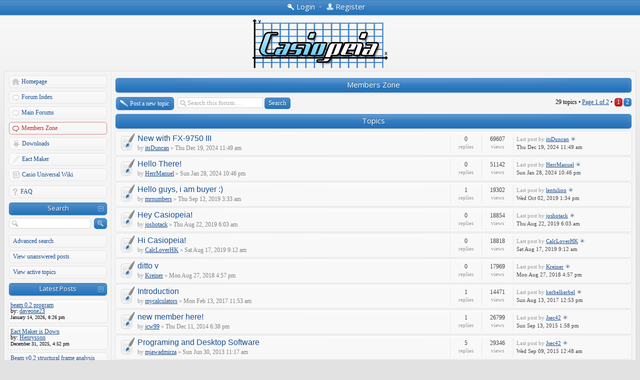

--- FILE ---
content_type: text/html; charset=UTF-8
request_url: https://www.casiopeia.net/forum/viewforum.php?f=5&sid=aefd11bcf652557ac1420aa7ba7c9a4c
body_size: 7856
content:
<!DOCTYPE html>
<!--[if lt IE 8]><html dir="ltr" lang="en-gb" class="ie oldie ie7"><![endif]-->
<!--[if IE 8]><html dir="ltr" lang="en-gb" class="ie oldie"><![endif]-->
<!--[if gt IE 8]><html dir="ltr" lang="en-gb" class="ie"><![endif]-->
<!--[if !(IE)]><!--><html dir="ltr" lang="en-gb"><!--<![endif]-->
<head>
	<meta charset="UTF-8">
	
	
	<title>Casiopeia Forum - View forum - Members Zone</title>
<link REL="SHORTCUT ICON" HREF="https://www.casiopeia.net/forum/favicon.ico">
<!--
   phpBB style name:    Artodia Helion
   Based on style:      prosilver (this is the default phpBB3 style)
   Prosilver author:    Tom Beddard ( http://www.subBlue.com/ )
   Helion author:		Vjacheslav Trushkin ( http://www.artodia.com/ )

   NOTE: This page was generated by phpBB, the free open-source bulletin board package.
         The phpBB Group is not responsible for the content of this page and forum. For more information
         about phpBB please visit http://www.phpbb.com
-->
	<link rel="stylesheet" href="https://fonts.googleapis.com/css?family=Open+Sans:400,700&amp;subset=latin,cyrillic-ext,greek,greek-ext,latin-ext,vietnamese,cyrillic">
	<link rel="stylesheet" href="./style.php?id=2&amp;lang=en&amp;sid=30449c6fd4a4e2f39308c14d1dda532e">
	
<script>

	var phpBB = {
		currentPage: '',
		themePath: './styles/art_helion/theme',
		lang: 'en-gb'
	};

	var jump_page = 'Enter the page number you wish to go to:';
	var on_page = '1';
	var per_page = '20';
	var base_url = './viewforum.php?f=5&amp;sid=30449c6fd4a4e2f39308c14d1dda532e';
	var style_cookie = 'phpBBstyle';
	var style_cookie_settings = '; path=/; domain=casiopeia.net';
	var onload_functions = new Array();
	var onunload_functions = new Array();

	/**
	* Find a member
	*/
	function find_username(url)
	{
		popup(url, 760, 570, '_usersearch');
		return false;
	}

	/**
	* New function for handling multiple calls to window.onload and window.unload by pentapenguin
	*/
	window.onload = function()
	{
		for (var i = 0; i < onload_functions.length; i++)
		{
			eval(onload_functions[i]);
		}
	};

	window.onunload = function()
	{
		for (var i = 0; i < onunload_functions.length; i++)
		{
			eval(onunload_functions[i]);
		}
	};

</script>
<script src="./styles/prosilver/template/forum_fn.js"></script>



<link href="./styles/art_helion/theme/prime_trash_bin.css" rel="stylesheet" type="text/css" />


<script type="text/javascript" src="./js/prettify/js/prettify.js"></script>
  <link href="./js/prettify/css/prettify.css" type="text/css" rel="stylesheet" />
</head>
<body class="phpbb section-viewforum">
<div class="body-wrapper" id="wrap">


<div class="header-login">
	<div class="popup-trigger">
		<a href="./ucp.php?mode=login&amp;sid=30449c6fd4a4e2f39308c14d1dda532e" class="header-menu menu-login"><span>Login</span></a>
		<div class="popup">
			
				<form action="./ucp.php?mode=login&amp;sid=30449c6fd4a4e2f39308c14d1dda532e" method="post" id="phpbb-header-login">
				<fieldset>
				<dl>
					<dt>Username:</dt>
					<dd><input class="inputbox" type="text" name="username" value="" required></dd>
				</dl>
				<dl>
					<dt>Password:</dt>
					<dd><input class="inputbox" type="password" name="password" value="" required></dd>
				</dl>
				<p class="nowrap right"><label><input type="checkbox" name="autologin"> Log me on automatically each visit</label></p>
				<p class="right buttons">
					<input type="hidden" name="login" value="1" />
					<a href="javascript:void(0);" onclick="var $login = jQuery.noConflict(); $login('#phpbb-header-login').get(0).submit(); return false;" class="icon-login"><span></span>Login</a>
				</p>
				</fieldset>
				</form>
			
		</div>
	</div>
	
		&bull;
		<a href="./ucp.php?mode=register&amp;sid=30449c6fd4a4e2f39308c14d1dda532e" class="header-menu menu-register"><span>Register</span></a>
	
</div>


<div class="logo">
	<a href="./index.php?sid=30449c6fd4a4e2f39308c14d1dda532e"><img src="./styles/art_helion/imageset/logo.png" alt="" title="" /></a>
	<h1>View forum - Members Zone</h1>
</div>



<div class="layout-outer">
<div class="forum-wrapper">
<div class="layout-wrapper">

	

<div class="layout-left">

	<!-- add menu from _menu.html -->

<ul class="menu">
<li class="menu-item menu-home"><a href="./portal.php">Homepage</a></li>
	

	<li class="menu-item menu-forum"><a href="./index.php?sid=30449c6fd4a4e2f39308c14d1dda532e">Forum Index</a></li>
	
		<li class="menu-item menu-forum"><a href="./viewforum.php?f=1&amp;sid=30449c6fd4a4e2f39308c14d1dda532e">Main Forums</a></li>
	
		<li class="menu-item menu-forum active"><a href="./viewforum.php?f=5&amp;sid=30449c6fd4a4e2f39308c14d1dda532e">Members Zone</a></li>
	
<style>
.phpbb .menu li.menu-downl
{
   background-position: 0 0;
   background-image: url("./styles/art_helion/imageset/downmenuicon.png");
    padding-left: 28px;
    width: 172px;
}
.phpbb .menu li.menu-wiki
{
   background-position: 0 0;
   background-image: url("./styles/art_helion/imageset/wikimenuicon.png");
    padding-left: 28px;
    width: 172px;
}
.phpbb .menu li.menu-eactmaker
{
   background-position: 0 0;
   background-image: url("./styles/art_helion/imageset/eactmaker.png");
    padding-left: 28px;
    width: 172px;
}
</style>
<li class="menu-item menu-downl"><a href="./downloads.php">Downloads</a></li>

<li class="menu-item menu-eactmaker"><a href="http://wiki.planet-casio.com/tools/EactMaker/index.php" target="_blank">Eact Maker</a></li>

<li class="menu-item menu-wiki"><a href="http://wiki.planet-casio.com/en/Main_Page" target="_blank">Casio Universal Wiki</a></li>
</ul>

<ul class="menu">
	
	<li class="menu-item menu-faq"><a href="./faq.php?sid=30449c6fd4a4e2f39308c14d1dda532e">FAQ</a></li>
	
</ul>


<ul class="menu menu-nopadding">
	<li class="menu-item menu-section expandable"><a>Search</a></li>
</ul>
<ul class="menu">
	<li class="menu-form">
		<form action="./search.php?sid=30449c6fd4a4e2f39308c14d1dda532e" method="post">
		<fieldset>
			<input class="button-icon search" type="submit" value="Search" title="Search">
			<input class="inputbox search" type="text" name="keywords" maxlength="128" value="" required>
		</fieldset>
		<input type="hidden" name="sid" value="30449c6fd4a4e2f39308c14d1dda532e" />

		</form>
	</li>
	<li class="menu-item"><a href="./search.php?sid=30449c6fd4a4e2f39308c14d1dda532e">Advanced search</a></li>
	<li class="menu-item"><a href="./search.php?search_id=unanswered&amp;sid=30449c6fd4a4e2f39308c14d1dda532e">View unanswered posts</a></li><li class="menu-item"><a href="./search.php?search_id=active_topics&amp;sid=30449c6fd4a4e2f39308c14d1dda532e">View active topics</a></li>
</ul>



<ul class="menu menu-nopadding">
	<li class="menu-item menu-section expandable"><a>Latest Posts</a></li>
</ul>
<ul class="menu">
<div class='post bg2 post-outer' style='margin-bottom: 1px'><div class='post-wrap row-top'><span class='row-left'></span><span class='row-right'></span></div><div class='post-wrap row-left'><div class='post-wrap row-right'><div class='row-inner'> <a href="https://www.casiopeia.net/forum/viewtopic.php?f=21&t=8177&p=23208#p23208"><font>beam 0.2 program</font></a><br/>by: <a href="https://www.casiopeia.net/forum/memberlist.php?mode=viewprofile&u=15849"><font>daveone23</font></a><br/> 

<font size='1'>January 14, 2026, 8:26 pm</font><br/> </div></div></div><div class='post-wrap row-bottom'><span class='row-left'></span><span class='row-right'></span></div></div><div class='post bg2 post-outer' style='margin-bottom: 1px'><div class='post-wrap row-top'><span class='row-left'></span><span class='row-right'></span></div><div class='post-wrap row-left'><div class='post-wrap row-right'><div class='row-inner'> <a href="https://www.casiopeia.net/forum/viewtopic.php?f=16&t=8176&p=23207#p23207"><font>Eact Maker is Down</font></a><br/>by: <a href="https://www.casiopeia.net/forum/memberlist.php?mode=viewprofile&u=15842"><font>Henrysson</font></a><br/> 

<font size='1'>December 31, 2025, 4:52 pm</font><br/> </div></div></div><div class='post-wrap row-bottom'><span class='row-left'></span><span class='row-right'></span></div></div><div class='post bg2 post-outer' style='margin-bottom: 1px'><div class='post-wrap row-top'><span class='row-left'></span><span class='row-right'></span></div><div class='post-wrap row-left'><div class='post-wrap row-right'><div class='row-inner'> <a href="https://www.casiopeia.net/forum/viewtopic.php?f=19&t=1449&p=23204#p23204"><font>Beam v0.2 structural frame analysis</font></a><br/>by: <a href="https://www.casiopeia.net/forum/memberlist.php?mode=viewprofile&u=15831"><font>cyberespia</font></a><br/> 

<font size='1'>December 15, 2025, 12:59 am</font><br/> </div></div></div><div class='post-wrap row-bottom'><span class='row-left'></span><span class='row-right'></span></div></div><div class='post bg2 post-outer' style='margin-bottom: 1px'><div class='post-wrap row-top'><span class='row-left'></span><span class='row-right'></span></div><div class='post-wrap row-left'><div class='post-wrap row-right'><div class='row-inner'> <a href="https://www.casiopeia.net/forum/viewtopic.php?f=25&t=8171&p=23199#p23199"><font>NEW: FX-9750  FX_9860 pause mid RECEIVE without COM error!</font></a><br/>by: <a href="https://www.casiopeia.net/forum/memberlist.php?mode=viewprofile&u=15586"><font>Bob2025</font></a><br/> 

<font size='1'>October 30, 2025, 7:06 am</font><br/> </div></div></div><div class='post-wrap row-bottom'><span class='row-left'></span><span class='row-right'></span></div></div><div class='post bg2 post-outer' style='margin-bottom: 1px'><div class='post-wrap row-top'><span class='row-left'></span><span class='row-right'></span></div><div class='post-wrap row-left'><div class='post-wrap row-right'><div class='row-inner'> <a href="https://www.casiopeia.net/forum/viewtopic.php?f=11&t=8168&p=23196#p23196"><font>Odd touchscreen issue</font></a><br/>by: <a href="https://www.casiopeia.net/forum/memberlist.php?mode=viewprofile&u=15463"><font>henfry</font></a><br/> 

<font size='1'>August 31, 2025, 3:15 pm</font><br/> </div></div></div><div class='post-wrap row-bottom'><span class='row-left'></span><span class='row-right'></span></div></div>
</ul>


<ul class="menu menu-nopadding">
	<li class="menu-item menu-section expandable"><a>Partners</a></li>
</ul>
<ul class="menu">
<center><a href="http://planet-casio.com/Fr/" target="_blank"><img alt="" src="https://i.imgur.com/MfgTz.png" width="180" height="45"></a></center>
<center><a target="_blank" href="http://tiplanet.org/"><img width="180" height="45" src="https://i.imgur.com/1b5fcnM.png" alt=""></a></center>
<li class="menu-item"><a>Blogroll</a></li>
<a style="margin-left:20px; text-decoration:none;" href="http://cncalc.org" target="_blank">CnCalc.org</a>
<hr>
 <a style="margin-left:20px; text-decoration:none;" href="http://digitalangel.it" target="_blank">Digital Angel</a>
<hr>
<a style="margin-left:20px; text-decoration:none;" href="http://i.tny.im/" target="_blank">Tny. internet media</a>
<hr>
<a style="margin-left:20px; text-decoration:none;" href="http://casio.clrhome.org/" target="_blank">TakeFlight Productions</a>
<hr>
<a style="margin-left:20px; text-decoration:none;" href="http://www.casiopeia.net/forum/contact.php">Your Link Here</a>
</ul>




	<!--
	<ul class="menu">
		<li class="menu-item menu-section"><p>Sample Links</p></li>
		<li class="menu-item"><a href="#">Normal Link</a></li>
		<li class="menu-item menu-home"><a href="#">Home</a></li>
		<li class="menu-item menu-forum"><a href="#">Forum</a></li>
		<li class="menu-item menu-pm"><a href="#">Private Message</a></li>
		<li class="menu-item menu-ucp"><a href="#">User Control Panel</a></li>
		<li class="menu-item menu-users"><a href="#">Users List</a></li>
		<li class="menu-item menu-login"><a href="#">Log In</a></li>
		<li class="menu-item menu-search"><a href="#">Search</a></li>
		<li class="menu-item menu-down"><a href="#">Down Arrow</a></li>
		<li class="menu-item menu-link"><a href="#">Link</a></li>
	</ul>
	-->

</div>
	
	<div class="layout-middle page-content">

		
<h2 class="header"><a href="./viewforum.php?f=5&amp;sid=30449c6fd4a4e2f39308c14d1dda532e">Members Zone</a></h2>


	<div class="topic-actions" >

	
		<div class="buttons">
			<div class="post-icon" title="Post a new topic"><a href="./posting.php?mode=post&amp;f=5&amp;sid=30449c6fd4a4e2f39308c14d1dda532e"><span></span>Post a new topic</a></div>
		</div>
	
		<div class="search-box">
			<form method="get" id="forum-search" action="./search.php?sid=30449c6fd4a4e2f39308c14d1dda532e">
			<fieldset>
				<input class="inputbox search tiny" type="text" name="keywords" id="search_keywords" size="20" value="Search this forum…" onclick="if (this.value == 'Search this forum…') this.value = '';" onblur="if (this.value == '') this.value = 'Search this forum…';" />
				<input class="button2" type="submit" value="Search" />
				<input type="hidden" name="fid[0]" value="5" />
<input type="hidden" name="sid" value="30449c6fd4a4e2f39308c14d1dda532e" />

			</fieldset>
			</form>
		</div>
	
		<div class="pagination">
			29 topics &bull; <a href="#" onclick="jumpto(); return false;" title="Click to jump to page…">Page <strong>1</strong> of <strong>2</strong></a> &bull; <span><strong>1</strong><span class="page-sep">, </span><a href="./viewforum.php?f=5&amp;sid=30449c6fd4a4e2f39308c14d1dda532e&amp;start=20">2</a></span>
		</div>
	

	</div>

		<div class="forumbg">
		<div class="inner"><span class="corners-top"><span></span></span>
		<ul class="topiclist">
			<li class="header">
				<dl class="icon">
					<dt>Topics</dt>
					<dd class="posts">Replies</dd>
					<dd class="views">Views</dd>
					<dd class="lastpost"><span>Last post</span></dd>
				</dl>
			</li>
		</ul>
		<ul class="topiclist topics">
	

		<li class="row row-outer bg1"><div class="row-wrap row-top"><span class="row-left"></span><span class="row-right"></span></div><div class="row-wrap row-left"><div class="row-wrap row-right"><div class="row-inner">
			<dl class="icon" style="background-image: url(./styles/art_helion/imageset/folder_read.png); background-repeat: no-repeat;">
				<dt title="No unread posts"><a href="./viewtopic.php?f=5&amp;t=8136&amp;sid=30449c6fd4a4e2f39308c14d1dda532e" class="topictitle">New with FX-9750 III</a>
					
					<br />
					<span class="by">by</span> <a href="./memberlist.php?mode=viewprofile&amp;u=15243&amp;sid=30449c6fd4a4e2f39308c14d1dda532e">itsDuncan</a> <span class="bull">&raquo;</span> Thu Dec 19, 2024 11:49 am
				</dt>
				<dd class="posts">0 <dfn>Replies</dfn></dd>
				<dd class="views">69607 <dfn>Views</dfn></dd>
				<dd class="lastpost"><span><dfn>Last post</dfn> <span class="by">by</span> <a href="./memberlist.php?mode=viewprofile&amp;u=15243&amp;sid=30449c6fd4a4e2f39308c14d1dda532e">itsDuncan</a>
					<a href="./viewtopic.php?f=5&amp;t=8136&amp;p=23151&amp;sid=30449c6fd4a4e2f39308c14d1dda532e#p23151"><img src="./styles/art_helion/imageset/icon_topic_latest.png" width="11" height="9" alt="View the latest post" title="View the latest post" /></a> <br />Thu Dec 19, 2024 11:49 am</span>
				</dd>
			</dl>
		</div></div></div><div class="row-wrap row-bottom"><span class="row-left"></span><span class="row-right"></span></div></li>

	

		<li class="row row-outer bg2"><div class="row-wrap row-top"><span class="row-left"></span><span class="row-right"></span></div><div class="row-wrap row-left"><div class="row-wrap row-right"><div class="row-inner">
			<dl class="icon" style="background-image: url(./styles/art_helion/imageset/folder_read.png); background-repeat: no-repeat;">
				<dt title="No unread posts"><a href="./viewtopic.php?f=5&amp;t=8099&amp;sid=30449c6fd4a4e2f39308c14d1dda532e" class="topictitle">Hello There!</a>
					
					<br />
					<span class="by">by</span> <a href="./memberlist.php?mode=viewprofile&amp;u=15027&amp;sid=30449c6fd4a4e2f39308c14d1dda532e">HerrManuel</a> <span class="bull">&raquo;</span> Sun Jan 28, 2024 10:46 pm
				</dt>
				<dd class="posts">0 <dfn>Replies</dfn></dd>
				<dd class="views">51142 <dfn>Views</dfn></dd>
				<dd class="lastpost"><span><dfn>Last post</dfn> <span class="by">by</span> <a href="./memberlist.php?mode=viewprofile&amp;u=15027&amp;sid=30449c6fd4a4e2f39308c14d1dda532e">HerrManuel</a>
					<a href="./viewtopic.php?f=5&amp;t=8099&amp;p=23110&amp;sid=30449c6fd4a4e2f39308c14d1dda532e#p23110"><img src="./styles/art_helion/imageset/icon_topic_latest.png" width="11" height="9" alt="View the latest post" title="View the latest post" /></a> <br />Sun Jan 28, 2024 10:46 pm</span>
				</dd>
			</dl>
		</div></div></div><div class="row-wrap row-bottom"><span class="row-left"></span><span class="row-right"></span></div></li>

	

		<li class="row row-outer bg1"><div class="row-wrap row-top"><span class="row-left"></span><span class="row-right"></span></div><div class="row-wrap row-left"><div class="row-wrap row-right"><div class="row-inner">
			<dl class="icon" style="background-image: url(./styles/art_helion/imageset/folder_read.png); background-repeat: no-repeat;">
				<dt title="No unread posts"><a href="./viewtopic.php?f=5&amp;t=7641&amp;sid=30449c6fd4a4e2f39308c14d1dda532e" class="topictitle">Hello guys, i am buyer :)</a>
					
					<br />
					<span class="by">by</span> <a href="./memberlist.php?mode=viewprofile&amp;u=12122&amp;sid=30449c6fd4a4e2f39308c14d1dda532e">mrnumbers</a> <span class="bull">&raquo;</span> Thu Sep 12, 2019 3:33 am
				</dt>
				<dd class="posts">1 <dfn>Replies</dfn></dd>
				<dd class="views">19302 <dfn>Views</dfn></dd>
				<dd class="lastpost"><span><dfn>Last post</dfn> <span class="by">by</span> <a href="./memberlist.php?mode=viewprofile&amp;u=10586&amp;sid=30449c6fd4a4e2f39308c14d1dda532e">lentulion</a>
					<a href="./viewtopic.php?f=5&amp;t=7641&amp;p=20993&amp;sid=30449c6fd4a4e2f39308c14d1dda532e#p20993"><img src="./styles/art_helion/imageset/icon_topic_latest.png" width="11" height="9" alt="View the latest post" title="View the latest post" /></a> <br />Wed Oct 02, 2019 1:34 pm</span>
				</dd>
			</dl>
		</div></div></div><div class="row-wrap row-bottom"><span class="row-left"></span><span class="row-right"></span></div></li>

	

		<li class="row row-outer bg2"><div class="row-wrap row-top"><span class="row-left"></span><span class="row-right"></span></div><div class="row-wrap row-left"><div class="row-wrap row-right"><div class="row-inner">
			<dl class="icon" style="background-image: url(./styles/art_helion/imageset/folder_read.png); background-repeat: no-repeat;">
				<dt title="No unread posts"><a href="./viewtopic.php?f=5&amp;t=7631&amp;sid=30449c6fd4a4e2f39308c14d1dda532e" class="topictitle">Hey Casiopeia!</a>
					
					<br />
					<span class="by">by</span> <a href="./memberlist.php?mode=viewprofile&amp;u=12108&amp;sid=30449c6fd4a4e2f39308c14d1dda532e">joshotack</a> <span class="bull">&raquo;</span> Thu Aug 22, 2019 6:03 am
				</dt>
				<dd class="posts">0 <dfn>Replies</dfn></dd>
				<dd class="views">18854 <dfn>Views</dfn></dd>
				<dd class="lastpost"><span><dfn>Last post</dfn> <span class="by">by</span> <a href="./memberlist.php?mode=viewprofile&amp;u=12108&amp;sid=30449c6fd4a4e2f39308c14d1dda532e">joshotack</a>
					<a href="./viewtopic.php?f=5&amp;t=7631&amp;p=20973&amp;sid=30449c6fd4a4e2f39308c14d1dda532e#p20973"><img src="./styles/art_helion/imageset/icon_topic_latest.png" width="11" height="9" alt="View the latest post" title="View the latest post" /></a> <br />Thu Aug 22, 2019 6:03 am</span>
				</dd>
			</dl>
		</div></div></div><div class="row-wrap row-bottom"><span class="row-left"></span><span class="row-right"></span></div></li>

	

		<li class="row row-outer bg1"><div class="row-wrap row-top"><span class="row-left"></span><span class="row-right"></span></div><div class="row-wrap row-left"><div class="row-wrap row-right"><div class="row-inner">
			<dl class="icon" style="background-image: url(./styles/art_helion/imageset/folder_read.png); background-repeat: no-repeat;">
				<dt title="No unread posts"><a href="./viewtopic.php?f=5&amp;t=7600&amp;sid=30449c6fd4a4e2f39308c14d1dda532e" class="topictitle">Hi Casiopeia!</a>
					
					<br />
					<span class="by">by</span> <a href="./memberlist.php?mode=viewprofile&amp;u=12037&amp;sid=30449c6fd4a4e2f39308c14d1dda532e">CalcLoverHK</a> <span class="bull">&raquo;</span> Sat Aug 17, 2019 9:12 am
				</dt>
				<dd class="posts">0 <dfn>Replies</dfn></dd>
				<dd class="views">18818 <dfn>Views</dfn></dd>
				<dd class="lastpost"><span><dfn>Last post</dfn> <span class="by">by</span> <a href="./memberlist.php?mode=viewprofile&amp;u=12037&amp;sid=30449c6fd4a4e2f39308c14d1dda532e">CalcLoverHK</a>
					<a href="./viewtopic.php?f=5&amp;t=7600&amp;p=20940&amp;sid=30449c6fd4a4e2f39308c14d1dda532e#p20940"><img src="./styles/art_helion/imageset/icon_topic_latest.png" width="11" height="9" alt="View the latest post" title="View the latest post" /></a> <br />Sat Aug 17, 2019 9:12 am</span>
				</dd>
			</dl>
		</div></div></div><div class="row-wrap row-bottom"><span class="row-left"></span><span class="row-right"></span></div></li>

	

		<li class="row row-outer bg2"><div class="row-wrap row-top"><span class="row-left"></span><span class="row-right"></span></div><div class="row-wrap row-left"><div class="row-wrap row-right"><div class="row-inner">
			<dl class="icon" style="background-image: url(./styles/art_helion/imageset/folder_read.png); background-repeat: no-repeat;">
				<dt title="No unread posts"><a href="./viewtopic.php?f=5&amp;t=7331&amp;sid=30449c6fd4a4e2f39308c14d1dda532e" class="topictitle">ditto v</a>
					
					<br />
					<span class="by">by</span> <a href="./memberlist.php?mode=viewprofile&amp;u=11744&amp;sid=30449c6fd4a4e2f39308c14d1dda532e">Kreiner</a> <span class="bull">&raquo;</span> Mon Aug 27, 2018 4:57 pm
				</dt>
				<dd class="posts">0 <dfn>Replies</dfn></dd>
				<dd class="views">17969 <dfn>Views</dfn></dd>
				<dd class="lastpost"><span><dfn>Last post</dfn> <span class="by">by</span> <a href="./memberlist.php?mode=viewprofile&amp;u=11744&amp;sid=30449c6fd4a4e2f39308c14d1dda532e">Kreiner</a>
					<a href="./viewtopic.php?f=5&amp;t=7331&amp;p=20589&amp;sid=30449c6fd4a4e2f39308c14d1dda532e#p20589"><img src="./styles/art_helion/imageset/icon_topic_latest.png" width="11" height="9" alt="View the latest post" title="View the latest post" /></a> <br />Mon Aug 27, 2018 4:57 pm</span>
				</dd>
			</dl>
		</div></div></div><div class="row-wrap row-bottom"><span class="row-left"></span><span class="row-right"></span></div></li>

	

		<li class="row row-outer bg1"><div class="row-wrap row-top"><span class="row-left"></span><span class="row-right"></span></div><div class="row-wrap row-left"><div class="row-wrap row-right"><div class="row-inner">
			<dl class="icon" style="background-image: url(./styles/art_helion/imageset/folder_read.png); background-repeat: no-repeat;">
				<dt title="No unread posts"><a href="./viewtopic.php?f=5&amp;t=1788&amp;sid=30449c6fd4a4e2f39308c14d1dda532e" class="topictitle">Introduction</a>
					
					<br />
					<span class="by">by</span> <a href="./memberlist.php?mode=viewprofile&amp;u=11214&amp;sid=30449c6fd4a4e2f39308c14d1dda532e">mycalculators</a> <span class="bull">&raquo;</span> Mon Feb 13, 2017 11:53 am
				</dt>
				<dd class="posts">1 <dfn>Replies</dfn></dd>
				<dd class="views">14471 <dfn>Views</dfn></dd>
				<dd class="lastpost"><span><dfn>Last post</dfn> <span class="by">by</span> <a href="./memberlist.php?mode=viewprofile&amp;u=11388&amp;sid=30449c6fd4a4e2f39308c14d1dda532e">kerbelkerbel</a>
					<a href="./viewtopic.php?f=5&amp;t=1788&amp;p=14958&amp;sid=30449c6fd4a4e2f39308c14d1dda532e#p14958"><img src="./styles/art_helion/imageset/icon_topic_latest.png" width="11" height="9" alt="View the latest post" title="View the latest post" /></a> <br />Sun Aug 13, 2017 12:53 pm</span>
				</dd>
			</dl>
		</div></div></div><div class="row-wrap row-bottom"><span class="row-left"></span><span class="row-right"></span></div></li>

	

		<li class="row row-outer bg2"><div class="row-wrap row-top"><span class="row-left"></span><span class="row-right"></span></div><div class="row-wrap row-left"><div class="row-wrap row-right"><div class="row-inner">
			<dl class="icon" style="background-image: url(./styles/art_helion/imageset/folder_read.png); background-repeat: no-repeat;">
				<dt title="No unread posts"><a href="./viewtopic.php?f=5&amp;t=1696&amp;sid=30449c6fd4a4e2f39308c14d1dda532e" class="topictitle">new member here!</a>
					
					<br />
					<span class="by">by</span> <a href="./memberlist.php?mode=viewprofile&amp;u=10842&amp;sid=30449c6fd4a4e2f39308c14d1dda532e">jcw99</a> <span class="bull">&raquo;</span> Thu Dec 11, 2014 6:38 pm
				</dt>
				<dd class="posts">1 <dfn>Replies</dfn></dd>
				<dd class="views">26799 <dfn>Views</dfn></dd>
				<dd class="lastpost"><span><dfn>Last post</dfn> <span class="by">by</span> <a href="./memberlist.php?mode=viewprofile&amp;u=10766&amp;sid=30449c6fd4a4e2f39308c14d1dda532e">Jsec42</a>
					<a href="./viewtopic.php?f=5&amp;t=1696&amp;p=14211&amp;sid=30449c6fd4a4e2f39308c14d1dda532e#p14211"><img src="./styles/art_helion/imageset/icon_topic_latest.png" width="11" height="9" alt="View the latest post" title="View the latest post" /></a> <br />Sun Sep 13, 2015 1:58 pm</span>
				</dd>
			</dl>
		</div></div></div><div class="row-wrap row-bottom"><span class="row-left"></span><span class="row-right"></span></div></li>

	

		<li class="row row-outer bg1"><div class="row-wrap row-top"><span class="row-left"></span><span class="row-right"></span></div><div class="row-wrap row-left"><div class="row-wrap row-right"><div class="row-inner">
			<dl class="icon" style="background-image: url(./styles/art_helion/imageset/folder_read.png); background-repeat: no-repeat;">
				<dt title="No unread posts"><a href="./viewtopic.php?f=5&amp;t=1567&amp;sid=30449c6fd4a4e2f39308c14d1dda532e" class="topictitle">Programing and Desktop Software</a>
					
					<br />
					<span class="by">by</span> <a href="./memberlist.php?mode=viewprofile&amp;u=10546&amp;sid=30449c6fd4a4e2f39308c14d1dda532e">mjawadmirza</a> <span class="bull">&raquo;</span> Sun Jun 30, 2013 11:17 am
				</dt>
				<dd class="posts">5 <dfn>Replies</dfn></dd>
				<dd class="views">29346 <dfn>Views</dfn></dd>
				<dd class="lastpost"><span><dfn>Last post</dfn> <span class="by">by</span> <a href="./memberlist.php?mode=viewprofile&amp;u=10766&amp;sid=30449c6fd4a4e2f39308c14d1dda532e">Jsec42</a>
					<a href="./viewtopic.php?f=5&amp;t=1567&amp;p=14203&amp;sid=30449c6fd4a4e2f39308c14d1dda532e#p14203"><img src="./styles/art_helion/imageset/icon_topic_latest.png" width="11" height="9" alt="View the latest post" title="View the latest post" /></a> <br />Wed Sep 09, 2015 12:48 am</span>
				</dd>
			</dl>
		</div></div></div><div class="row-wrap row-bottom"><span class="row-left"></span><span class="row-right"></span></div></li>

	

		<li class="row row-outer bg2"><div class="row-wrap row-top"><span class="row-left"></span><span class="row-right"></span></div><div class="row-wrap row-left"><div class="row-wrap row-right"><div class="row-inner">
			<dl class="icon" style="background-image: url(./styles/art_helion/imageset/folder_read.png); background-repeat: no-repeat;">
				<dt title="No unread posts"><a href="./viewtopic.php?f=5&amp;t=1715&amp;sid=30449c6fd4a4e2f39308c14d1dda532e" class="topictitle">Polite introduction</a>
					
					<br />
					<span class="by">by</span> <a href="./memberlist.php?mode=viewprofile&amp;u=10937&amp;sid=30449c6fd4a4e2f39308c14d1dda532e">brickviking</a> <span class="bull">&raquo;</span> Sat Aug 29, 2015 1:57 am
				</dt>
				<dd class="posts">0 <dfn>Replies</dfn></dd>
				<dd class="views">28466 <dfn>Views</dfn></dd>
				<dd class="lastpost"><span><dfn>Last post</dfn> <span class="by">by</span> <a href="./memberlist.php?mode=viewprofile&amp;u=10937&amp;sid=30449c6fd4a4e2f39308c14d1dda532e">brickviking</a>
					<a href="./viewtopic.php?f=5&amp;t=1715&amp;p=14183&amp;sid=30449c6fd4a4e2f39308c14d1dda532e#p14183"><img src="./styles/art_helion/imageset/icon_topic_latest.png" width="11" height="9" alt="View the latest post" title="View the latest post" /></a> <br />Sat Aug 29, 2015 1:57 am</span>
				</dd>
			</dl>
		</div></div></div><div class="row-wrap row-bottom"><span class="row-left"></span><span class="row-right"></span></div></li>

	

		<li class="row row-outer bg1"><div class="row-wrap row-top"><span class="row-left"></span><span class="row-right"></span></div><div class="row-wrap row-left"><div class="row-wrap row-right"><div class="row-inner">
			<dl class="icon" style="background-image: url(./styles/art_helion/imageset/folder_read.png); background-repeat: no-repeat;">
				<dt title="No unread posts"><a href="./viewtopic.php?f=5&amp;t=1572&amp;sid=30449c6fd4a4e2f39308c14d1dda532e" class="topictitle">Hello - I am new !</a>
					
					<br />
					<span class="by">by</span> <a href="./memberlist.php?mode=viewprofile&amp;u=10554&amp;sid=30449c6fd4a4e2f39308c14d1dda532e">9750head</a> <span class="bull">&raquo;</span> Wed Jul 10, 2013 11:33 am
				</dt>
				<dd class="posts">4 <dfn>Replies</dfn></dd>
				<dd class="views">23240 <dfn>Views</dfn></dd>
				<dd class="lastpost"><span><dfn>Last post</dfn> <span class="by">by</span> <a href="./memberlist.php?mode=viewprofile&amp;u=10766&amp;sid=30449c6fd4a4e2f39308c14d1dda532e">Jsec42</a>
					<a href="./viewtopic.php?f=5&amp;t=1572&amp;p=14072&amp;sid=30449c6fd4a4e2f39308c14d1dda532e#p14072"><img src="./styles/art_helion/imageset/icon_topic_latest.png" width="11" height="9" alt="View the latest post" title="View the latest post" /></a> <br />Mon Sep 01, 2014 4:27 pm</span>
				</dd>
			</dl>
		</div></div></div><div class="row-wrap row-bottom"><span class="row-left"></span><span class="row-right"></span></div></li>

	

		<li class="row row-outer bg2"><div class="row-wrap row-top"><span class="row-left"></span><span class="row-right"></span></div><div class="row-wrap row-left"><div class="row-wrap row-right"><div class="row-inner">
			<dl class="icon" style="background-image: url(./styles/art_helion/imageset/folder_read.png); background-repeat: no-repeat;">
				<dt title="No unread posts"><a href="./viewtopic.php?f=5&amp;t=1682&amp;sid=30449c6fd4a4e2f39308c14d1dda532e" class="topictitle">Hello</a>
					
					<br />
					<span class="by">by</span> <a href="./memberlist.php?mode=viewprofile&amp;u=10766&amp;sid=30449c6fd4a4e2f39308c14d1dda532e">Jsec42</a> <span class="bull">&raquo;</span> Mon Sep 01, 2014 4:24 pm
				</dt>
				<dd class="posts">0 <dfn>Replies</dfn></dd>
				<dd class="views">28391 <dfn>Views</dfn></dd>
				<dd class="lastpost"><span><dfn>Last post</dfn> <span class="by">by</span> <a href="./memberlist.php?mode=viewprofile&amp;u=10766&amp;sid=30449c6fd4a4e2f39308c14d1dda532e">Jsec42</a>
					<a href="./viewtopic.php?f=5&amp;t=1682&amp;p=14071&amp;sid=30449c6fd4a4e2f39308c14d1dda532e#p14071"><img src="./styles/art_helion/imageset/icon_topic_latest.png" width="11" height="9" alt="View the latest post" title="View the latest post" /></a> <br />Mon Sep 01, 2014 4:24 pm</span>
				</dd>
			</dl>
		</div></div></div><div class="row-wrap row-bottom"><span class="row-left"></span><span class="row-right"></span></div></li>

	

		<li class="row row-outer bg1"><div class="row-wrap row-top"><span class="row-left"></span><span class="row-right"></span></div><div class="row-wrap row-left"><div class="row-wrap row-right"><div class="row-inner">
			<dl class="icon" style="background-image: url(./styles/art_helion/imageset/folder_read.png); background-repeat: no-repeat;">
				<dt title="No unread posts"><a href="./viewtopic.php?f=5&amp;t=1655&amp;sid=30449c6fd4a4e2f39308c14d1dda532e" class="topictitle">Apply For Moderator</a>
					
					<br />
					<span class="by">by</span> <a href="./memberlist.php?mode=viewprofile&amp;u=10336&amp;sid=30449c6fd4a4e2f39308c14d1dda532e" style="color: #AA0000;" class="username-coloured">helder7</a> <span class="bull">&raquo;</span> Mon Apr 07, 2014 7:36 pm
				</dt>
				<dd class="posts">0 <dfn>Replies</dfn></dd>
				<dd class="views">25816 <dfn>Views</dfn></dd>
				<dd class="lastpost"><span><dfn>Last post</dfn> <span class="by">by</span> <a href="./memberlist.php?mode=viewprofile&amp;u=10336&amp;sid=30449c6fd4a4e2f39308c14d1dda532e" style="color: #AA0000;" class="username-coloured">helder7</a>
					<a href="./viewtopic.php?f=5&amp;t=1655&amp;p=13964&amp;sid=30449c6fd4a4e2f39308c14d1dda532e#p13964"><img src="./styles/art_helion/imageset/icon_topic_latest.png" width="11" height="9" alt="View the latest post" title="View the latest post" /></a> <br />Mon Apr 07, 2014 7:36 pm</span>
				</dd>
			</dl>
		</div></div></div><div class="row-wrap row-bottom"><span class="row-left"></span><span class="row-right"></span></div></li>

	

		<li class="row row-outer bg2"><div class="row-wrap row-top"><span class="row-left"></span><span class="row-right"></span></div><div class="row-wrap row-left"><div class="row-wrap row-right"><div class="row-inner">
			<dl class="icon" style="background-image: url(./styles/art_helion/imageset/folder_read.png); background-repeat: no-repeat;">
				<dt title="No unread posts"><a href="./viewtopic.php?f=5&amp;t=1638&amp;sid=30449c6fd4a4e2f39308c14d1dda532e" class="topictitle">Hello from Tokyo</a>
					
					<br />
					<span class="by">by</span> <a href="./memberlist.php?mode=viewprofile&amp;u=10649&amp;sid=30449c6fd4a4e2f39308c14d1dda532e">Krtyski</a> <span class="bull">&raquo;</span> Thu Jan 02, 2014 8:52 pm
				</dt>
				<dd class="posts">0 <dfn>Replies</dfn></dd>
				<dd class="views">17457 <dfn>Views</dfn></dd>
				<dd class="lastpost"><span><dfn>Last post</dfn> <span class="by">by</span> <a href="./memberlist.php?mode=viewprofile&amp;u=10649&amp;sid=30449c6fd4a4e2f39308c14d1dda532e">Krtyski</a>
					<a href="./viewtopic.php?f=5&amp;t=1638&amp;p=13897&amp;sid=30449c6fd4a4e2f39308c14d1dda532e#p13897"><img src="./styles/art_helion/imageset/icon_topic_latest.png" width="11" height="9" alt="View the latest post" title="View the latest post" /></a> <br />Thu Jan 02, 2014 8:52 pm</span>
				</dd>
			</dl>
		</div></div></div><div class="row-wrap row-bottom"><span class="row-left"></span><span class="row-right"></span></div></li>

	

		<li class="row row-outer bg1"><div class="row-wrap row-top"><span class="row-left"></span><span class="row-right"></span></div><div class="row-wrap row-left"><div class="row-wrap row-right"><div class="row-inner">
			<dl class="icon" style="background-image: url(./styles/art_helion/imageset/folder_read.png); background-repeat: no-repeat;">
				<dt title="No unread posts"><a href="./viewtopic.php?f=5&amp;t=1545&amp;sid=30449c6fd4a4e2f39308c14d1dda532e" class="topictitle">Hello there!</a>
					
					<br />
					<span class="by">by</span> <a href="./memberlist.php?mode=viewprofile&amp;u=10520&amp;sid=30449c6fd4a4e2f39308c14d1dda532e">Pedantis</a> <span class="bull">&raquo;</span> Fri Apr 26, 2013 6:11 pm
				</dt>
				<dd class="posts">5 <dfn>Replies</dfn></dd>
				<dd class="views">30173 <dfn>Views</dfn></dd>
				<dd class="lastpost"><span><dfn>Last post</dfn> <span class="by">by</span> <a href="./memberlist.php?mode=viewprofile&amp;u=10520&amp;sid=30449c6fd4a4e2f39308c14d1dda532e">Pedantis</a>
					<a href="./viewtopic.php?f=5&amp;t=1545&amp;p=13325&amp;sid=30449c6fd4a4e2f39308c14d1dda532e#p13325"><img src="./styles/art_helion/imageset/icon_topic_latest.png" width="11" height="9" alt="View the latest post" title="View the latest post" /></a> <br />Mon May 20, 2013 11:25 am</span>
				</dd>
			</dl>
		</div></div></div><div class="row-wrap row-bottom"><span class="row-left"></span><span class="row-right"></span></div></li>

	

		<li class="row row-outer bg2"><div class="row-wrap row-top"><span class="row-left"></span><span class="row-right"></span></div><div class="row-wrap row-left"><div class="row-wrap row-right"><div class="row-inner">
			<dl class="icon" style="background-image: url(./styles/art_helion/imageset/folder_read.png); background-repeat: no-repeat;">
				<dt title="No unread posts"><a href="./viewtopic.php?f=5&amp;t=1481&amp;sid=30449c6fd4a4e2f39308c14d1dda532e" class="topictitle">Introduce Yourself!</a>
					
					<br />
					<span class="by">by</span> <a href="./memberlist.php?mode=viewprofile&amp;u=10336&amp;sid=30449c6fd4a4e2f39308c14d1dda532e" style="color: #AA0000;" class="username-coloured">helder7</a> <span class="bull">&raquo;</span> Sun Jan 27, 2013 7:03 pm
				</dt>
				<dd class="posts">2 <dfn>Replies</dfn></dd>
				<dd class="views">20240 <dfn>Views</dfn></dd>
				<dd class="lastpost"><span><dfn>Last post</dfn> <span class="by">by</span> <a href="./memberlist.php?mode=viewprofile&amp;u=4&amp;sid=30449c6fd4a4e2f39308c14d1dda532e">flyingfisch</a>
					<a href="./viewtopic.php?f=5&amp;t=1481&amp;p=12816&amp;sid=30449c6fd4a4e2f39308c14d1dda532e#p12816"><img src="./styles/art_helion/imageset/icon_topic_latest.png" width="11" height="9" alt="View the latest post" title="View the latest post" /></a> <br />Fri Feb 01, 2013 5:41 pm</span>
				</dd>
			</dl>
		</div></div></div><div class="row-wrap row-bottom"><span class="row-left"></span><span class="row-right"></span></div></li>

	

		<li class="row row-outer bg1"><div class="row-wrap row-top"><span class="row-left"></span><span class="row-right"></span></div><div class="row-wrap row-left"><div class="row-wrap row-right"><div class="row-inner">
			<dl class="icon" style="background-image: url(./styles/art_helion/imageset/folder_read.png); background-repeat: no-repeat;">
				<dt title="No unread posts"><a href="./viewtopic.php?f=5&amp;t=1477&amp;sid=30449c6fd4a4e2f39308c14d1dda532e" class="topictitle">I'm new</a>
					
					<br />
					<span class="by">by</span> <a href="./memberlist.php?mode=viewprofile&amp;u=10435&amp;sid=30449c6fd4a4e2f39308c14d1dda532e">naib864</a> <span class="bull">&raquo;</span> Sun Jan 27, 2013 5:04 pm
				</dt>
				<dd class="posts">9 <dfn>Replies</dfn></dd>
				<dd class="views">40290 <dfn>Views</dfn></dd>
				<dd class="lastpost"><span><dfn>Last post</dfn> <span class="by">by</span> <a href="./memberlist.php?mode=viewprofile&amp;u=10336&amp;sid=30449c6fd4a4e2f39308c14d1dda532e" style="color: #AA0000;" class="username-coloured">helder7</a>
					<a href="./viewtopic.php?f=5&amp;t=1477&amp;p=12803&amp;sid=30449c6fd4a4e2f39308c14d1dda532e#p12803"><img src="./styles/art_helion/imageset/icon_topic_latest.png" width="11" height="9" alt="View the latest post" title="View the latest post" /></a> <br />Sun Jan 27, 2013 8:15 pm</span>
				</dd>
			</dl>
		</div></div></div><div class="row-wrap row-bottom"><span class="row-left"></span><span class="row-right"></span></div></li>

	

		<li class="row row-outer bg2"><div class="row-wrap row-top"><span class="row-left"></span><span class="row-right"></span></div><div class="row-wrap row-left"><div class="row-wrap row-right"><div class="row-inner">
			<dl class="icon" style="background-image: url(./styles/art_helion/imageset/folder_read.png); background-repeat: no-repeat;">
				<dt title="No unread posts"><a href="./viewtopic.php?f=5&amp;t=1475&amp;sid=30449c6fd4a4e2f39308c14d1dda532e" class="topictitle">Hello</a>
					
					<br />
					<span class="by">by</span> <a href="./memberlist.php?mode=viewprofile&amp;u=10430&amp;sid=30449c6fd4a4e2f39308c14d1dda532e">nmsbaeta</a> <span class="bull">&raquo;</span> Wed Jan 23, 2013 4:37 pm
				</dt>
				<dd class="posts">1 <dfn>Replies</dfn></dd>
				<dd class="views">14958 <dfn>Views</dfn></dd>
				<dd class="lastpost"><span><dfn>Last post</dfn> <span class="by">by</span> <a href="./memberlist.php?mode=viewprofile&amp;u=10077&amp;sid=30449c6fd4a4e2f39308c14d1dda532e" style="color: #00AA00;" class="username-coloured">Cartix</a>
					<a href="./viewtopic.php?f=5&amp;t=1475&amp;p=12777&amp;sid=30449c6fd4a4e2f39308c14d1dda532e#p12777"><img src="./styles/art_helion/imageset/icon_topic_latest.png" width="11" height="9" alt="View the latest post" title="View the latest post" /></a> <br />Thu Jan 24, 2013 12:17 pm</span>
				</dd>
			</dl>
		</div></div></div><div class="row-wrap row-bottom"><span class="row-left"></span><span class="row-right"></span></div></li>

	

		<li class="row row-outer bg1"><div class="row-wrap row-top"><span class="row-left"></span><span class="row-right"></span></div><div class="row-wrap row-left"><div class="row-wrap row-right"><div class="row-inner">
			<dl class="icon" style="background-image: url(./styles/art_helion/imageset/folder_read.png); background-repeat: no-repeat;">
				<dt title="No unread posts"><a href="./viewtopic.php?f=5&amp;t=1466&amp;sid=30449c6fd4a4e2f39308c14d1dda532e" class="topictitle">Hello</a>
					
					<br />
					<span class="by">by</span> <a href="./memberlist.php?mode=viewprofile&amp;u=10415&amp;sid=30449c6fd4a4e2f39308c14d1dda532e">ruler501</a> <span class="bull">&raquo;</span> Thu Nov 29, 2012 2:51 am
				</dt>
				<dd class="posts">2 <dfn>Replies</dfn></dd>
				<dd class="views">17905 <dfn>Views</dfn></dd>
				<dd class="lastpost"><span><dfn>Last post</dfn> <span class="by">by</span> <a href="./memberlist.php?mode=viewprofile&amp;u=10415&amp;sid=30449c6fd4a4e2f39308c14d1dda532e">ruler501</a>
					<a href="./viewtopic.php?f=5&amp;t=1466&amp;p=12744&amp;sid=30449c6fd4a4e2f39308c14d1dda532e#p12744"><img src="./styles/art_helion/imageset/icon_topic_latest.png" width="11" height="9" alt="View the latest post" title="View the latest post" /></a> <br />Sat Dec 01, 2012 12:28 am</span>
				</dd>
			</dl>
		</div></div></div><div class="row-wrap row-bottom"><span class="row-left"></span><span class="row-right"></span></div></li>

	

		<li class="row row-outer bg2"><div class="row-wrap row-top"><span class="row-left"></span><span class="row-right"></span></div><div class="row-wrap row-left"><div class="row-wrap row-right"><div class="row-inner">
			<dl class="icon" style="background-image: url(./styles/art_helion/imageset/folder_read.png); background-repeat: no-repeat;">
				<dt title="No unread posts"><a href="./viewtopic.php?f=5&amp;t=1445&amp;sid=30449c6fd4a4e2f39308c14d1dda532e" class="topictitle">Hi</a>
					
					<br />
					<span class="by">by</span> <a href="./memberlist.php?mode=viewprofile&amp;u=10406&amp;sid=30449c6fd4a4e2f39308c14d1dda532e">Menno</a> <span class="bull">&raquo;</span> Sun Sep 16, 2012 9:20 am
				</dt>
				<dd class="posts">1 <dfn>Replies</dfn></dd>
				<dd class="views">16005 <dfn>Views</dfn></dd>
				<dd class="lastpost"><span><dfn>Last post</dfn> <span class="by">by</span> <a href="./memberlist.php?mode=viewprofile&amp;u=10336&amp;sid=30449c6fd4a4e2f39308c14d1dda532e" style="color: #AA0000;" class="username-coloured">helder7</a>
					<a href="./viewtopic.php?f=5&amp;t=1445&amp;p=12650&amp;sid=30449c6fd4a4e2f39308c14d1dda532e#p12650"><img src="./styles/art_helion/imageset/icon_topic_latest.png" width="11" height="9" alt="View the latest post" title="View the latest post" /></a> <br />Sun Sep 16, 2012 4:45 pm</span>
				</dd>
			</dl>
		</div></div></div><div class="row-wrap row-bottom"><span class="row-left"></span><span class="row-right"></span></div></li>

	
			</ul>
		<span class="corners-bottom"><span></span></span></div>
	</div>
	
	<form method="post" action="./viewforum.php?f=5&amp;sid=30449c6fd4a4e2f39308c14d1dda532e">
		<fieldset class="display-options">
			<a href="./viewforum.php?f=5&amp;sid=30449c6fd4a4e2f39308c14d1dda532e&amp;start=20" class="right-box right">Next</a>
			<label>Display topics from previous: <select name="st" id="st"><option value="0" selected="selected">All Topics</option><option value="1">1 day</option><option value="7">7 days</option><option value="14">2 weeks</option><option value="30">1 month</option><option value="90">3 months</option><option value="180">6 months</option><option value="365">1 year</option></select></label>
			<label>Sort by <select name="sk" id="sk"><option value="a">Author</option><option value="t" selected="selected">Post time</option><option value="r">Replies</option><option value="s">Subject</option><option value="v">Views</option></select></label>
			<label><select name="sd" id="sd"><option value="a">Ascending</option><option value="d" selected="selected">Descending</option></select> <input type="submit" name="sort" value="Go" class="button2" /></label>
	
		</fieldset>
	</form>

	<div class="topic-actions">
		
		<div class="buttons">
			<div class="post-icon" title="Post a new topic"><a href="./posting.php?mode=post&amp;f=5&amp;sid=30449c6fd4a4e2f39308c14d1dda532e"><span></span>Post a new topic</a></div>
		</div>
		
		<div class="pagination">
			 29 topics &bull;  <a href="#" onclick="jumpto(); return false;" title="Click to jump to page…">Page <strong>1</strong> of <strong>2</strong></a>
			 &bull;  <span><strong>1</strong><span class="page-sep">, </span><a href="./viewforum.php?f=5&amp;sid=30449c6fd4a4e2f39308c14d1dda532e&amp;start=20">2</a></span>
		</div>
		
	</div>

	<p></p><p><a href="./index.php?sid=30449c6fd4a4e2f39308c14d1dda532e" class="left-box left" accesskey="r">Return to Board index</a></p>

	<form method="post" id="jumpbox" action="./viewforum.php?sid=30449c6fd4a4e2f39308c14d1dda532e" onsubmit="if(this.f.value == -1){return false;}">

	
		<fieldset class="jumpbox">
	
			<label for="f" accesskey="j">Jump to:</label>
			<select name="f" id="f" onchange="if(this.options[this.selectedIndex].value != -1){ document.forms['jumpbox'].submit() }">
			
				<option value="-1">Select a forum</option>
			<option value="-1">------------------</option>
				<option value="1">Main Forums</option>
			
				<option value="2">&nbsp; &nbsp;News &amp; Announcements</option>
			
				<option value="4">&nbsp; &nbsp;Site Feedback, Questions and Suggestions</option>
			
				<option value="5" selected="selected">&nbsp; &nbsp;Members Zone</option>
			
				<option value="6">Calculator General Forums</option>
			
				<option value="11">&nbsp; &nbsp;General</option>
			
				<option value="14">&nbsp; &nbsp;Bug reports</option>
			
				<option value="19">&nbsp; &nbsp;Released Projects</option>
			
				<option value="20">&nbsp; &nbsp;Tutorials &amp; Code Snippets</option>
			
				<option value="7">Calculators Development/Hacking Forums</option>
			
				<option value="24">&nbsp; &nbsp;Casio Basic Development</option>
			
				<option value="21">&nbsp; &nbsp;Casio fx-9860 SDK</option>
			
				<option value="23">&nbsp; &nbsp;Casio Classpad SDK</option>
			
				<option value="22">&nbsp; &nbsp;Casio Prizm SDK</option>
			
				<option value="25">&nbsp; &nbsp;Calculator Hacking/Modding Discussions</option>
			
				<option value="9">Off Topic</option>
			
				<option value="16">&nbsp; &nbsp;Free Discussion</option>
			
			</select>
			<input type="submit" value="Go" class="button2" />
		</fieldset>
	</form>


	<h3>Who is online</h3>
	<p>Users browsing this forum: No registered users and 29 guests</p>

	<h3>Forum permissions</h3>
	<p>You <strong>cannot</strong> post new topics in this forum<br />You <strong>cannot</strong> reply to topics in this forum<br />You <strong>cannot</strong> edit your posts in this forum<br />You <strong>cannot</strong> delete your posts in this forum<br />You <strong>cannot</strong> post attachments in this forum<br /></p>

<div class="navbar panel navbar-footer panel-outer"><div class="panel-wrap row-top"><span class="row-left"></span><span class="row-right"></span></div><div class="panel-wrap row-left"><div class="panel-wrap row-right"><div class="panel-inner">
	<div class="inner">
	<div class="left">
		<a href="./index.php?sid=30449c6fd4a4e2f39308c14d1dda532e">Board index</a>
<span class="bull">•</span> <a href="contact.php">Contact Us</a>
	</div>
	
		<div class="right">
			<a href="./ucp.php?mode=delete_cookies&amp;sid=30449c6fd4a4e2f39308c14d1dda532e">Delete all board cookies</a>
			
		</div>
	
	</div>
</div></div></div><div class="panel-wrap row-bottom"><span class="row-left"></span><span class="row-right"></span></div></div>


	</div><!-- content -->
	
</div><!-- layout-wrapper -->
</div><!-- forum-wrapper -->


<div class="footer">
	
	<p class="copyright">
		<a href="http://www.phpbb.com/" class="phpbb-group" title="Powered by phpBB">Powered by phpBB&reg; Forum Software &copy; phpBB Group</a> 
<!--
    Please do not remove style author's link below. For updates and support visit http://www.artodia.com/
//-->
		<a href="http://www.artodia.com/" class="arty" title="phpBB style by Arty">phpBB style by Arty</a>
	</p>
	<div class="clear"></div>
</div>


</div><!-- layout-outer -->
</div><!-- body-wrapper --><script src="./styles/art_helion/template/jquery-1.7.1.min.js"></script>
<script src="./styles/art_helion/theme/theme.js"></script>

	<script>
		phpBB.jumpBoxAction = './viewforum.php?sid=30449c6fd4a4e2f39308c14d1dda532e';
		phpBB.jumpBoxData = [
			
			{
				'id'	: -1,
				'level'	 : ''
			},
			{
				'id'	: 1,
				'level'	 : ''
			},
			{
				'id'	: 2,
				'level'	 : '.'
			},
			{
				'id'	: 4,
				'level'	 : '.'
			},
			{
				'id'	: 5,
				'selected'  : true,
				'level'	 : '.'
			},
			{
				'id'	: 6,
				'level'	 : ''
			},
			{
				'id'	: 11,
				'level'	 : '.'
			},
			{
				'id'	: 14,
				'level'	 : '.'
			},
			{
				'id'	: 19,
				'level'	 : '.'
			},
			{
				'id'	: 20,
				'level'	 : '.'
			},
			{
				'id'	: 7,
				'level'	 : ''
			},
			{
				'id'	: 24,
				'level'	 : '.'
			},
			{
				'id'	: 21,
				'level'	 : '.'
			},
			{
				'id'	: 23,
				'level'	 : '.'
			},
			{
				'id'	: 22,
				'level'	 : '.'
			},
			{
				'id'	: 25,
				'level'	 : '.'
			},
			{
				'id'	: 9,
				'level'	 : ''
			},
			{
				'id'	: 16,
				'level'	 : '.'
			}
		];
	</script>
	
	<datalist id="jumpbox-data"><select id="jumpbox-data-select" style="display: none;">
		<option>Select a forum</option><option>Main Forums</option><option>News &amp; Announcements</option><option>Site Feedback, Questions and Suggestions</option><option>Members Zone</option><option>Calculator General Forums</option><option>General</option><option>Bug reports</option><option>Released Projects</option><option>Tutorials &amp; Code Snippets</option><option>Calculators Development/Hacking Forums</option><option>Casio Basic Development</option><option>Casio fx-9860 SDK</option><option>Casio Classpad SDK</option><option>Casio Prizm SDK</option><option>Calculator Hacking/Modding Discussions</option><option>Off Topic</option><option>Free Discussion</option>
	</select></datalist>


<script type="text/javascript">

  var _gaq = _gaq || [];
  _gaq.push(['_setAccount', 'UA-18358650-4']);
  _gaq.push(['_trackPageview']);

  (function() {
    var ga = document.createElement('script'); ga.type = 'text/javascript'; ga.async = true;
    ga.src = ('https:' == document.location.protocol ? 'https://ssl' : 'http://www') + '.google-analytics.com/ga.js';
    var s = document.getElementsByTagName('script')[0]; s.parentNode.insertBefore(ga, s);
  })();

</script>
<!--Syntax Google Code Prettify Loader-->
<script type="text/javascript">
        var theonload = window.onload;
        window.onload = function(){
            theonload();
            prettyPrint();
        }
</script>
</body>
</html>